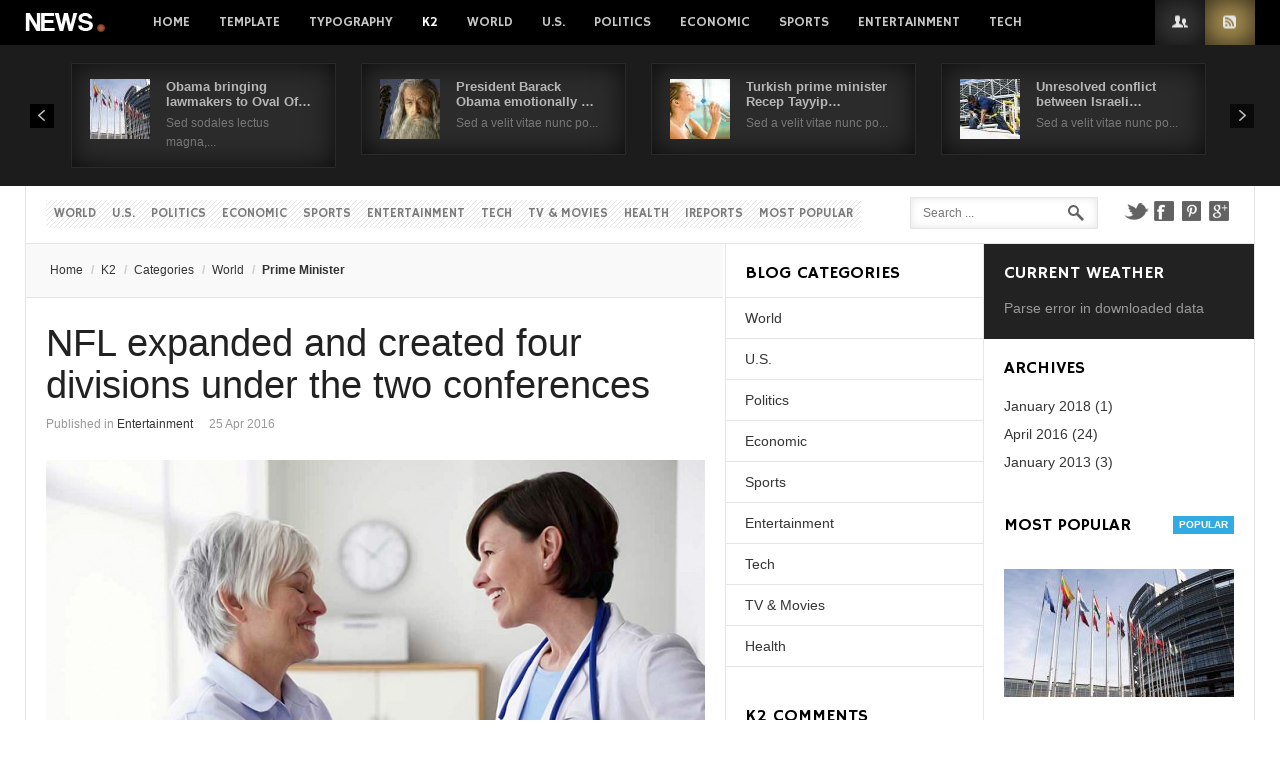

--- FILE ---
content_type: text/html; charset=utf-8
request_url: https://news.demo.gavick.com/index.php/k2/categories/world/itemlist/tag/Prime%20Minister?start=3
body_size: 62403
content:
<!DOCTYPE html>
<html prefix="og: http://ogp.me/ns#" class="" lang="en-gb" >
<head>
		          <meta name="viewport" content="width=device-width, initial-scale=1, maximum-scale=2.0">
        <base href="https://news.demo.gavick.com/index.php/k2/categories/world/itemlist/tag/Prime%20Minister" />
	<meta http-equiv="content-type" content="text/html; charset=utf-8" />
	<meta property="og:url" content="https://news.demo.gavick.com/index.php/k2/categories/world/itemlist/tag/Prime%20Minister?start=3" />
	<meta property="og:type" content="website" />
	<meta property="og:title" content="Prime Minister" />
	<meta property="og:description" content="Welcome to JoomlArt Demo Site" />
	<meta name="twitter:card" content="summary" />
	<meta name="twitter:title" content="Prime Minister" />
	<meta name="twitter:description" content="Welcome to JoomlArt Demo Site" />
	<meta name="description" content="Welcome to JoomlArt Demo Site" />
	<meta name="generator" content="Joomla! - Open Source Content Management" />
	<title>Prime Minister</title>
	<link href="/index.php/k2/categories/world/itemlist/tag/Prime%20Minister?start=3" rel="canonical" />
	<link href="/index.php/k2/categories/world/itemlist/tag/Prime%20Minister?format=feed" rel="alternate" type="application/rss+xml" title="Prime Minister | Feed" />
	<link href="/index.php/k2/categories/world/itemlist/tag/Prime%20Minister?format=feed&type=rss" rel="alternate" type="application/rss+xml" title="Prime Minister | RSS 2.0" />
	<link href="/index.php/k2/categories/world/itemlist/tag/Prime%20Minister?format=feed&type=atom" rel="alternate" type="application/atom+xml" title="Prime Minister | Atom 1.0" />
	<link href="https://news.demo.gavick.com/templates/gk_news/images/favicon.ico" rel="shortcut icon" type="image/vnd.microsoft.icon" />
	<link href="https://news.demo.gavick.com/index.php/component/search/?Itemid=164&amp;task=tag&amp;tag=Prime%20Minister&amp;format=opensearch" rel="search" title="Search JoomlArt Demo Site" type="application/opensearchdescription+xml" />
	<link href="https://cdn.jsdelivr.net/npm/simple-line-icons@2.4.1/css/simple-line-icons.css" rel="stylesheet" type="text/css" />
	<link href="/templates/gk_news/css/k2.css?v=2.10.3" rel="stylesheet" type="text/css" />
	<link href="https://news.demo.gavick.com/templates/gk_news/css/bs-modal.min.css" rel="stylesheet" type="text/css" />
	<link href="https://news.demo.gavick.com/templates/gk_news/css/popovers.css" rel="stylesheet" type="text/css" />
	<link href="https://news.demo.gavick.com/templates/gk_news/css/k2.css" rel="stylesheet" type="text/css" />
	<link href="https://news.demo.gavick.com/templates/gk_news/css/normalize.css" rel="stylesheet" type="text/css" />
	<link href="https://news.demo.gavick.com/templates/gk_news/css/layout.css" rel="stylesheet" type="text/css" />
	<link href="https://news.demo.gavick.com/templates/gk_news/css/joomla.css" rel="stylesheet" type="text/css" />
	<link href="https://news.demo.gavick.com/templates/gk_news/css/system/system.css" rel="stylesheet" type="text/css" />
	<link href="https://news.demo.gavick.com/templates/gk_news/css/template.css" rel="stylesheet" type="text/css" />
	<link href="https://news.demo.gavick.com/templates/gk_news/css/menu/menu.css" rel="stylesheet" type="text/css" />
	<link href="https://news.demo.gavick.com/templates/gk_news/css/gk.stuff.css" rel="stylesheet" type="text/css" />
	<link href="https://news.demo.gavick.com/templates/gk_news/css/style1.css" rel="stylesheet" type="text/css" />
	<link href="https://news.demo.gavick.com/templates/gk_news/css/typography/typography.style1.css" rel="stylesheet" type="text/css" />
	<link href="https://news.demo.gavick.com/templates/gk_news/css/typography/typography.iconset.style1.css" rel="stylesheet" type="text/css" />
	<link href="//fonts.googleapis.com/css?family=Hammersmith+One" rel="stylesheet" type="text/css" />
	<style type="text/css">
.gkcol { width: 220px; }body,
h1, h2, h3, h4, h5, h6,
.box .header small,
dl#tabs dt.tabs span h3, 
dl.tabs dt.tabs span h3,
.gkMenu > ul > li li,
.bigtitle h3.header,
.box.badge-new .header::after,
.box.badge-popular .header::after,
.box.badge-top .header::after { font-family: Arial, Helvetica, sans-serif; }
#gkLogo.text,
.gkMenu > ul > li,
#gkTopMenu,
#gkUserArea,
.box .header,
.itemAuthorContent h3,
.gkTabsNav,
th,
.nsphover .nspInfo2 { font-family: 'Hammersmith One', Arial, sans-serif; }
.blank { font-family: Verdana, Geneva, sans-serif; }
.blank { font-family: Arial, Helvetica, sans-serif; }
@media screen and (max-width: 772.5px) {
	    	#k2Container .itemsContainer { width: 100%!important; }
	    	.cols-2 .column-1,
	    	.cols-2 .column-2,
	    	.cols-3 .column-1,
	    	.cols-3 .column-2,
	    	.cols-3 .column-3,
	    	.demo-typo-col2,
	    	.demo-typo-col3,
	    	.demo-typo-col4 {width: 100%; }
	    	}#gkSidebar { width: 22%; }
#gkPageContent { background-position: 78% 0!important; }#gkInset { width: 27%; }
#gkContent { background-position: 73% 0!important; }#gkMainbody > div { width: 100%; }
#gkContent { width: 78%; }
#gkContentWrap { width: 73%; }
.gkPage { max-width: 1230px; }
#menu113 > div,
#menu113 > div > .childcontent-inner { width: 220px; }
#menu114 > div,
#menu114 > div > .childcontent-inner { width: 220px; }
#menu123 > div,
#menu123 > div > .childcontent-inner { width: 220px; }
#menu124 > div,
#menu124 > div > .childcontent-inner { width: 220px; }
#menu135 > div,
#menu135 > div > .childcontent-inner { width: 220px; }
#menu140 > div,
#menu140 > div > .childcontent-inner { width: 220px; }
#menu145 > div,
#menu145 > div > .childcontent-inner { width: 220px; }
#menu152 > div,
#menu152 > div > .childcontent-inner { width: 220px; }
#menu344 > div,
#menu344 > div > .childcontent-inner { width: 220px; }
#menu120 > div,
#menu120 > div > .childcontent-inner { width: 220px; }
#menu134 > div,
#menu134 > div > .childcontent-inner { width: 220px; }

	</style>
	<script type="application/json" class="joomla-script-options new">{"csrf.token":"0f269fd0c4449ec7a77b470060f6ad82","system.paths":{"root":"","base":""},"system.keepalive":{"interval":840000,"uri":"\/index.php\/component\/ajax\/?format=json"}}</script>
	<script src="/media/jui/js/jquery.min.js?f7f1aa578c17228aadd1939ee1a592ad" type="text/javascript"></script>
	<script src="/media/jui/js/jquery-noconflict.js?f7f1aa578c17228aadd1939ee1a592ad" type="text/javascript"></script>
	<script src="/media/jui/js/jquery-migrate.min.js?f7f1aa578c17228aadd1939ee1a592ad" type="text/javascript"></script>
	<script src="/media/k2/assets/js/k2.frontend.js?v=2.10.3&b=20200429&sitepath=/" type="text/javascript"></script>
	<script src="/media/jui/js/bootstrap.min.js?f7f1aa578c17228aadd1939ee1a592ad" type="text/javascript"></script>
	<script src="/media/system/js/mootools-core.js?f7f1aa578c17228aadd1939ee1a592ad" type="text/javascript"></script>
	<script src="/media/system/js/core.js?f7f1aa578c17228aadd1939ee1a592ad" type="text/javascript"></script>
	<script src="/media/system/js/mootools-more.js?f7f1aa578c17228aadd1939ee1a592ad" type="text/javascript"></script>
	<script src="https://news.demo.gavick.com/templates/gk_news/js/gk.scripts.js" type="text/javascript"></script>
	<script src="https://news.demo.gavick.com/templates/gk_news/js/gk.menu.js" type="text/javascript"></script>
	<script src="https://news.demo.gavick.com/templates/gk_news/js/fitvids.jquery.js" type="text/javascript"></script>
	<!--[if lt IE 9]><script src="/media/system/js/polyfill.event.js?f7f1aa578c17228aadd1939ee1a592ad" type="text/javascript"></script><![endif]-->
	<script src="/media/system/js/keepalive.js?f7f1aa578c17228aadd1939ee1a592ad" type="text/javascript"></script>
	<script src="https://news.demo.gavick.com/modules/mod_news_pro_gk4/interface/scripts/engine.js" type="text/javascript"></script>
	<script src="https://news.demo.gavick.com/modules/mod_news_pro_gk4/interface/scripts/engine.portal.mode.7.js" type="text/javascript"></script>
	<script type="text/javascript">

 $GKMenu = { height:true, width:true, duration: 250 };
$GK_TMPL_URL = "https://news.demo.gavick.com/templates/gk_news";

$GK_URL = "https://news.demo.gavick.com/";

	</script>
	<link rel="apple-touch-icon" href="https://news.demo.gavick.com/templates/gk_news/images/touch-device.png">
	<link rel="apple-touch-icon-precomposed" href="https://news.demo.gavick.com/templates/gk_news/images/touch-device.png">

    <link rel="stylesheet" href="https://news.demo.gavick.com/templates/gk_news/css/small.desktop.css" media="(max-width: 1230px)" />
<link rel="stylesheet" href="https://news.demo.gavick.com/templates/gk_news/css/tablet.css" media="(max-width: 1030px)" />
<link rel="stylesheet" href="https://news.demo.gavick.com/templates/gk_news/css/small.tablet.css" media="(max-width: 820px)" />
<link rel="stylesheet" href="https://news.demo.gavick.com/templates/gk_news/css/mobile.css" media="(max-width: 580px)" />

<!--[if IE 9]>
<link rel="stylesheet" href="https://news.demo.gavick.com/templates/gk_news/css/ie/ie9.css" type="text/css" />
<![endif]-->

<!--[if IE 8]>
<link rel="stylesheet" href="https://news.demo.gavick.com/templates/gk_news/css/ie/ie8.css" type="text/css" />
<![endif]-->

<!--[if lte IE 7]>
<link rel="stylesheet" href="https://news.demo.gavick.com/templates/gk_news/css/ie/ie7.css" type="text/css" />
<![endif]-->

<!--[if (gte IE 6)&(lte IE 8)]>
<script type="text/javascript" src="https://news.demo.gavick.com/templates/gk_news/js/respond.js"></script>
<script type="text/javascript" src="https://news.demo.gavick.com/templates/gk_news/js/selectivizr.js"></script>
<script type="text/javascript" src="http://html5shim.googlecode.com/svn/trunk/html5.js"></script>
<![endif]-->

	 </head>
<body data-tablet-width="1030" data-mobile-width="580" data-smoothscroll="1" id="top">
		
    <section id="gkPageTop" >
    	<div class="gkPage">
		    
          <a href="https://news.demo.gavick.com/" id="gkLogo" class="cssLogo">News</a>
     
		    		    <div id="gkMobileMenu">
		    	Menu		    	<select id="mobileMenu" onChange="window.location.href=this.value;" class="chzn-done">
		    	<option  value="https://news.demo.gavick.com/">Home</option><option  value="/index.php/template">Template</option><option  value="/index.php/template/template-articles">&mdash; Template articles</option><option  value="?option=non-existing-component">&mdash;&mdash; Error page</option><option  value="/index.php/template/template-articles/2012-11-06-14-28-13">&mdash;&mdash; Offline page</option><option  value="/index.php/template/template-articles/module-positions">&mdash;&mdash; Module positions</option><option  value="/index.php/template/template-articles/module-variations">&mdash;&mdash; Module variations</option><option  value="/index.php/template/template-articles/page-breaks">&mdash;&mdash; Page breaks</option><option  value="/index.php/template/articles">&mdash; Articles</option><option  value="/index.php/template/articles/archived-articles">&mdash;&mdash; Archived articles</option><option  value="/index.php/template/articles/archived-articles/by-title">&mdash;&mdash;&mdash; by Title</option><option  value="/index.php/template/articles/archived-articles/by-author">&mdash;&mdash;&mdash; by Author</option><option  value="/index.php/template/articles/archived-articles/by-hits">&mdash;&mdash;&mdash; by Hits</option><option  value="/index.php/template/articles/single-article">&mdash;&mdash; Single Article</option><option  value="/index.php/template/articles/list-all-categories">&mdash;&mdash; List All Categories</option><option  value="/index.php/template/articles/category-blog">&mdash;&mdash; Category blog</option><option  value="/index.php/template/articles/category-list">&mdash;&mdash; Category List</option><option  value="/index.php/template/articles/featured-articles">&mdash;&mdash; Featured Articles</option><option  value="/index.php/template/contacts">&mdash; Contacts</option><option  value="/index.php/template/contacts/list-all-contact-categories">&mdash;&mdash; List All Contact Categories</option><option  value="/index.php/template/contacts/list-contacts-in-a-category">&mdash;&mdash; List Contacts in a Category</option><option  value="/index.php/template/contacts/featured-contacts">&mdash;&mdash; Featured Contacts</option><option  value="/index.php/template/contacts/single-contact">&mdash;&mdash; Single Contact</option><option  value="/index.php/template/newsfeeds">&mdash; Newsfeeds</option><option  value="/index.php/template/newsfeeds/list-all-news-feed-categories">&mdash;&mdash; List All News Feed Categories</option><option  value="/index.php/template/newsfeeds/list-news-feeds-in-a-category">&mdash;&mdash; List News Feeds in a Category</option><option  value="/index.php/template/newsfeeds/single-news-feed">&mdash;&mdash; Single News Feed</option><option  value="https://www.gavick.com/documentation/joomla/gavern-framework/responsive-layout">&mdash; Layouts</option><option  value="/index.php/template/search">&mdash; Search</option><option  value="/index.php/template/search/smart-search">&mdash;&mdash; Smart search</option><option  value="/index.php/template/search/com-search">&mdash;&mdash; Search</option><option  value="/index.php/template/users">&mdash; Users</option><option  value="/index.php/template/users/login-form">&mdash;&mdash; Login form</option><option  value="/index.php/template/users/user-profile">&mdash;&mdash; User profile</option><option  value="/index.php/template/users/edit-user-profile">&mdash;&mdash; Edit User Profile</option><option  value="/index.php/template/users/registration-form">&mdash;&mdash; Registration form</option><option  value="/index.php/template/users/username-reminder-request">&mdash;&mdash; Username Reminder Request</option><option  value="/index.php/template/users/password-reset">&mdash;&mdash; Password Reset</option><option  value="#">&mdash; Tags</option><option  value="/index.php/template/2013-05-01-14-38-39/tagged-items">&mdash;&mdash; Tagged Items</option><option  value="/index.php/template/2013-05-01-14-38-39/compact-list-of-tagged-items">&mdash;&mdash; Compact list of tagged items</option><option  value="/index.php/template/2013-05-01-14-38-39/list-of-all-tags">&mdash;&mdash; List of all tags</option><option  value="/index.php/typography">Typography</option><option  value="/index.php/k2">K2</option><option  value="/index.php/k2/item">&mdash; Item</option><option  value="/index.php/k2/categories">&mdash; Categories</option><option selected="selected"  value="/index.php/k2/categories/world">&mdash;&mdash; World</option><option  value="/index.php/k2/categories/u-s">&mdash;&mdash; U.S.</option><option  value="/index.php/k2/categories/politics">&mdash;&mdash; Politics</option><option  value="/index.php/k2/categories/economic">&mdash;&mdash; Economic</option><option  value="/index.php/k2/categories/sports">&mdash;&mdash; Sports</option><option  value="/index.php/k2/categories/entertainment">&mdash;&mdash; Entertainment</option><option  value="/index.php/k2/categories/tech">&mdash;&mdash; Tech</option><option  value="/index.php/k2/categories/tv-movies">&mdash;&mdash; TV &amp; Movies</option><option  value="/index.php/k2/categories/health">&mdash;&mdash; Health</option><option  value="/index.php/k2/tag">&mdash; Tag</option><option  value="/index.php/k2/user-page">&mdash; User page</option><option  value="/index.php/k2/latest-items-one-column">&mdash; Latest items (one column)</option><option  value="/index.php/k2/latest-items-two-columns">&mdash; Latest items (two columns)</option><option  value="/index.php/k2/latest-items-three-columns">&mdash; Latest items (three columns)</option><option  value="/index.php/world2">World</option><option  value="/index.php/us2">U.S.</option><option  value="/index.php/politics2">Politics</option><option  value="/index.php/economic2">Economic</option><option  value="/index.php/sports2">Sports</option><option  value="/index.php/entertainment2">Entertainment</option><option  value="/index.php/tech2">Tech</option>		    	</select>
		    </div>
		    
		    		    <div id="gkUserArea">
		    			    	<a href="/index.php/template/users" id="gkLogin">Login</a>
		    	
		    			    	<a href="#" id="gkRSS">RSS</a>
		    			    </div>
		    
		    		    <div id="gkMainMenu">
		    	<nav id="gkExtraMenu" class="gkMenu">
<ul class="gkmenu level0"><li  class="first"><a href="https://news.demo.gavick.com/"  class=" first" id="menu101"  >Home</a></li><li  class="haschild"><a href="/index.php/template"  class=" haschild" id="menu113"  >Template</a><div class="childcontent">
<div class="childcontent-inner">
<div class="gkcol gkcol1  first"><ul class="gkmenu level1"><li  class="first haschild"><a href="/index.php/template/template-articles"  class=" first haschild" id="menu114"  >Template articles</a><div class="childcontent">
<div class="childcontent-inner">
<div class="gkcol gkcol1  first"><ul class="gkmenu level2"><li  class="first"><a href="/?option=non-existing-component"  class=" first" id="menu115"  >Error page</a></li><li ><a href="/index.php/template/template-articles/2012-11-06-14-28-13"  id="menu116"  >Offline page</a></li><li ><a href="/index.php/template/template-articles/module-positions"  id="menu117"  >Module positions</a></li><li ><a href="/index.php/template/template-articles/module-variations"  id="menu119"  >Module variations</a></li><li  class="last"><a href="/index.php/template/template-articles/page-breaks"  class=" last" id="menu122"  >Page breaks</a></li></ul></div>
</div>
</div></li><li  class="haschild"><a href="/index.php/template/articles"  class=" haschild" id="menu123"  >Articles</a><div class="childcontent">
<div class="childcontent-inner">
<div class="gkcol gkcol1  first"><ul class="gkmenu level2"><li  class="first haschild"><a href="/index.php/template/articles/archived-articles"  class=" first haschild" id="menu124"  >Archived articles</a><div class="childcontent">
<div class="childcontent-inner">
<div class="gkcol gkcol1  first"><ul class="gkmenu level3"><li  class="first"><a href="/index.php/template/articles/archived-articles/by-title"  class=" first" id="menu125"  >by Title<small>Archived articles sorted by title</small></a></li><li ><a href="/index.php/template/articles/archived-articles/by-author"  id="menu126"  >by Author<small>Archived articles sorted by author</small></a></li><li  class="last"><a href="/index.php/template/articles/archived-articles/by-hits"  class=" last" id="menu127"  >by Hits<small>Archived articles sorted by hits</small></a></li></ul></div>
</div>
</div></li><li ><a href="/index.php/template/articles/single-article"  id="menu128"  >Single Article<small>Example of the single article</small></a></li><li ><a href="/index.php/template/articles/list-all-categories"  id="menu129"  >List All Categories<small>List of the all categories.</small></a></li><li ><a href="/index.php/template/articles/category-blog"  id="menu130"  >Category blog<small>Category with the blog layout.</small></a></li><li ><a href="/index.php/template/articles/category-list"  id="menu131"  >Category List<small>List of the items in the specific category.</small></a></li><li  class="last"><a href="/index.php/template/articles/featured-articles"  class=" last" id="menu132"  >Featured Articles<small>List of the featured articles</small></a></li></ul></div>
</div>
</div></li><li  class="haschild"><a href="/index.php/template/contacts"  class=" haschild" id="menu135"  >Contacts</a><div class="childcontent">
<div class="childcontent-inner">
<div class="gkcol gkcol1  first"><ul class="gkmenu level2"><li  class="first"><a href="/index.php/template/contacts/list-all-contact-categories"  class=" first" id="menu136"  >List All Contact Categories</a></li><li ><a href="/index.php/template/contacts/list-contacts-in-a-category"  id="menu137"  >List Contacts in a Category</a></li><li ><a href="/index.php/template/contacts/featured-contacts"  id="menu138"  >Featured Contacts</a></li><li  class="last"><a href="/index.php/template/contacts/single-contact"  class=" last" id="menu139"  >Single Contact</a></li></ul></div>
</div>
</div></li><li  class="haschild"><a href="/index.php/template/newsfeeds"  class=" haschild" id="menu140"  >Newsfeeds</a><div class="childcontent">
<div class="childcontent-inner">
<div class="gkcol gkcol1  first"><ul class="gkmenu level2"><li  class="first"><a href="/index.php/template/newsfeeds/list-all-news-feed-categories"  class=" first" id="menu141"  >List All News Feed Categories</a></li><li ><a href="/index.php/template/newsfeeds/list-news-feeds-in-a-category"  id="menu142"  >List News Feeds in a Category</a></li><li  class="last"><a href="/index.php/template/newsfeeds/single-news-feed"  class=" last" id="menu143"  >Single News Feed</a></li></ul></div>
</div>
</div></li><li ><a href="https://www.gavick.com/documentation/joomla/gavern-framework/responsive-layout"  id="menu118"  >Layouts</a></li><li  class="haschild"><a href="/index.php/template/search"  class=" haschild" id="menu145"  >Search</a><div class="childcontent">
<div class="childcontent-inner">
<div class="gkcol gkcol1  first"><ul class="gkmenu level2"><li  class="first"><a href="/index.php/template/search/smart-search"  class=" first" id="menu147"  >Smart search<small>com_finder component</small></a></li><li  class="last"><a href="/index.php/template/search/com-search"  class=" last" id="menu146"  >Search<small>com_search component</small></a></li></ul></div>
</div>
</div></li><li  class="haschild"><a href="/index.php/template/users"  class=" haschild" id="menu152"  >Users</a><div class="childcontent">
<div class="childcontent-inner">
<div class="gkcol gkcol1  first"><ul class="gkmenu level2"><li  class="first"><a href="/index.php/template/users/login-form"  class=" first" id="menu153"  >Login form</a></li><li ><a href="/index.php/template/users/user-profile"  id="menu154"  >User profile</a></li><li ><a href="/index.php/template/users/edit-user-profile"  id="menu155"  >Edit User Profile</a></li><li ><a href="/index.php/template/users/registration-form"  id="menu156"  >Registration form</a></li><li ><a href="/index.php/template/users/username-reminder-request"  id="menu157"  >Username Reminder Request</a></li><li  class="last"><a href="/index.php/template/users/password-reset"  class=" last" id="menu158"  >Password Reset</a></li></ul></div>
</div>
</div></li><li  class="last haschild"><a href="#"  class=" last haschild" id="menu344"  >Tags</a><div class="childcontent">
<div class="childcontent-inner">
<div class="gkcol gkcol1  first"><ul class="gkmenu level2"><li  class="first"><a href="/index.php/template/2013-05-01-14-38-39/tagged-items"  class=" first" id="menu345"  >Tagged Items</a></li><li ><a href="/index.php/template/2013-05-01-14-38-39/compact-list-of-tagged-items"  id="menu346"  >Compact list of tagged items</a></li><li  class="last"><a href="/index.php/template/2013-05-01-14-38-39/list-of-all-tags"  class=" last" id="menu347"  >List of all tags</a></li></ul></div>
</div>
</div></li></ul></div>
</div>
</div></li><li ><a href="/index.php/typography"  id="menu121"  >Typography</a></li><li  class="haschild active"><a href="/index.php/k2"  class=" haschild active" id="menu120"  >K2</a><div class="childcontent">
<div class="childcontent-inner">
<div class="gkcol gkcol1  first"><ul class="gkmenu level1"><li  class="first"><a href="/index.php/k2/item"  class=" first" id="menu133"  >Item</a></li><li  class="haschild active"><a href="/index.php/k2/categories"  class=" haschild active" id="menu134"  >Categories</a><div class="childcontent">
<div class="childcontent-inner">
<div class="gkcol gkcol1  first"><ul class="gkmenu level2"><li  class="first active"><a href="/index.php/k2/categories/world"  class=" first active" id="menu164"  >World</a></li><li ><a href="/index.php/k2/categories/u-s"  id="menu165"  >U.S.</a></li><li ><a href="/index.php/k2/categories/politics"  id="menu166"  >Politics</a></li><li ><a href="/index.php/k2/categories/economic"  id="menu167"  >Economic</a></li><li ><a href="/index.php/k2/categories/sports"  id="menu168"  >Sports</a></li><li ><a href="/index.php/k2/categories/entertainment"  id="menu251"  >Entertainment</a></li><li ><a href="/index.php/k2/categories/tech"  id="menu252"  >Tech</a></li><li ><a href="/index.php/k2/categories/tv-movies"  id="menu253"  >TV &amp; Movies</a></li><li  class="last"><a href="/index.php/k2/categories/health"  class=" last" id="menu254"  >Health</a></li></ul></div>
</div>
</div></li><li ><a href="/index.php/k2/tag"  id="menu159"  >Tag</a></li><li ><a href="/index.php/k2/user-page"  id="menu160"  >User page</a></li><li ><a href="/index.php/k2/latest-items-one-column"  id="menu161"  >Latest items (one column)</a></li><li ><a href="/index.php/k2/latest-items-two-columns"  id="menu162"  >Latest items (two columns)</a></li><li  class="last"><a href="/index.php/k2/latest-items-three-columns"  class=" last" id="menu255"  >Latest items (three columns)</a></li></ul></div>
</div>
</div></li><li ><a href="/index.php/world2"  id="menu256"  >World</a></li><li ><a href="/index.php/us2"  id="menu257"  >U.S.</a></li><li ><a href="/index.php/politics2"  id="menu258"  >Politics</a></li><li ><a href="/index.php/economic2"  id="menu259"  >Economic</a></li><li ><a href="/index.php/sports2"  id="menu260"  >Sports</a></li><li ><a href="/index.php/entertainment2"  id="menu261"  >Entertainment</a></li><li  class="last"><a href="/index.php/tech2"  class=" last" id="menu262"  >Tech</a></li></ul>
</nav>	    	</div>
	    	    	</div>
    </section>

        <section id="gkBannerTop">
    	<div class="gkPage">
    		
<div class="nspMainPortalMode7 nspFs100" id="nsp-nsp_175" data-direction="ltr">
		<div class="nspImages">
		<div class="nspArts">
			<div class="nspArtsScroll">
								<div class="nspArt" style="padding: 15px 18px ;width:227px;">
					<a href="/index.php/k2" class="nspImageWrapper tleft fleft" style="margin:0 16px 0 0;"><img class="nspImage tleft fleft" src="https://news.demo.gavick.com/modules/mod_news_pro_gk4/cache/k2.items.cache.aaa082d2257ab65aecf61c2340e9c5b9_Lnsp_175.jpg" alt="Obama bringing lawmakers to Oval Office last-minute 'cliff' talks"  style="width:60px;height:60px;"  /></a>					<h4 class="nspHeader tleft fnull"><a href="/index.php/k2" title="Obama bringing lawmakers to Oval Office last-minute 'cliff' talks">Obama bringing lawmakers to Oval Of&hellip;</a></h4>					<p class="nspText tleft fnull">Sed sodales lectus magna,...</p>				</div>
								<div class="nspArt" style="padding: 15px 18px ;width:227px;">
					<a href="/index.php/k2/categories/health/item/76-president-barack-obama-emotionally-addressed-the-nation" class="nspImageWrapper tleft fleft" style="margin:0 16px 0 0;"><img class="nspImage tleft fleft" src="https://news.demo.gavick.com/modules/mod_news_pro_gk4/cache/k2.items.cache.924e149af069b8ea323a809fbb1171d4_Lnsp_175.jpg" alt="President Barack Obama emotionally addressed the nation"  style="width:60px;height:60px;"  /></a>					<h4 class="nspHeader tleft fnull"><a href="/index.php/k2/categories/health/item/76-president-barack-obama-emotionally-addressed-the-nation" title="President Barack Obama emotionally addressed the nation">President Barack Obama emotionally &hellip;</a></h4>					<p class="nspText tleft fnull">Sed a velit vitae nunc po...</p>				</div>
								<div class="nspArt" style="padding: 15px 18px ;width:227px;">
					<a href="/index.php/k2/categories/health/item/77-turkish-prime-minister-recep-tayyip-erdogan-said-intercepted-plane" class="nspImageWrapper tleft fleft" style="margin:0 16px 0 0;"><img class="nspImage tleft fleft" src="https://news.demo.gavick.com/modules/mod_news_pro_gk4/cache/k2.items.cache.d48ed900e79fa9547169c26138b4cd8d_Lnsp_175.jpg" alt="Turkish prime minister Recep Tayyip Erdogan said intercepted plane"  style="width:60px;height:60px;"  /></a>					<h4 class="nspHeader tleft fnull"><a href="/index.php/k2/categories/health/item/77-turkish-prime-minister-recep-tayyip-erdogan-said-intercepted-plane" title="Turkish prime minister Recep Tayyip Erdogan said intercepted plane">Turkish prime minister Recep Tayyip&hellip;</a></h4>					<p class="nspText tleft fnull">Sed a velit vitae nunc po...</p>				</div>
								<div class="nspArt" style="padding: 15px 18px ;width:227px;">
					<a href="/index.php/k2/categories/health/item/78-unresolved-conflict-between-israelis-and-palestinians-at-the-centre" class="nspImageWrapper tleft fleft" style="margin:0 16px 0 0;"><img class="nspImage tleft fleft" src="https://news.demo.gavick.com/modules/mod_news_pro_gk4/cache/k2.items.cache.13f34e2b533e12c6166f88368dcd8c07_Lnsp_175.jpg" alt="Unresolved conflict between Israelis and Palestinians at the centre"  style="width:60px;height:60px;"  /></a>					<h4 class="nspHeader tleft fnull"><a href="/index.php/k2/categories/health/item/78-unresolved-conflict-between-israelis-and-palestinians-at-the-centre" title="Unresolved conflict between Israelis and Palestinians at the centre">Unresolved conflict between Israeli&hellip;</a></h4>					<p class="nspText tleft fnull">Sed a velit vitae nunc po...</p>				</div>
								<div class="nspArt" style="padding: 15px 18px ;width:227px;">
					<a href="/index.php/k2/categories/tv-movies/item/73-after-losing-to-obama-what-should-mitt-romney-do-next" class="nspImageWrapper tleft fleft" style="margin:0 16px 0 0;"><img class="nspImage tleft fleft" src="https://news.demo.gavick.com/modules/mod_news_pro_gk4/cache/k2.items.cache.245effadf41c6129f4fe7accc564ef86_Lnsp_175.jpg" alt="After losing to Obama, what should Mitt Romney do next?"  style="width:60px;height:60px;"  /></a>					<h4 class="nspHeader tleft fnull"><a href="/index.php/k2/categories/tv-movies/item/73-after-losing-to-obama-what-should-mitt-romney-do-next" title="After losing to Obama, what should Mitt Romney do next?">After losing to Obama, what should &hellip;</a></h4>					<p class="nspText tleft fnull">Sed a velit vitae nunc po...</p>				</div>
								<div class="nspArt" style="padding: 15px 18px ;width:227px;">
					<a href="/index.php/k2/categories/tv-movies/item/74-politicians-have-to-be-committed-to-people-in-equal-measures" class="nspImageWrapper tleft fleft" style="margin:0 16px 0 0;"><img class="nspImage tleft fleft" src="https://news.demo.gavick.com/modules/mod_news_pro_gk4/cache/k2.items.cache.5483e331a9bace540b3a2478fc014e25_Lnsp_175.jpg" alt="Politicians have to be committed to people in equal measures"  style="width:60px;height:60px;"  /></a>					<h4 class="nspHeader tleft fnull"><a href="/index.php/k2/categories/tv-movies/item/74-politicians-have-to-be-committed-to-people-in-equal-measures" title="Politicians have to be committed to people in equal measures">Politicians have to be committed to&hellip;</a></h4>					<p class="nspText tleft fnull">Sed a velit vitae nunc po...</p>				</div>
								<div class="nspArt" style="padding: 15px 18px ;width:227px;">
					<a href="/index.php/k2/categories/tv-movies/item/75-air-force-base-airmen-supporting-the-operation-noble-eagle-alert-mission" class="nspImageWrapper tleft fleft" style="margin:0 16px 0 0;"><img class="nspImage tleft fleft" src="https://news.demo.gavick.com/modules/mod_news_pro_gk4/cache/k2.items.cache.68b62085e41e8f225811766f8d5eb2bb_Lnsp_175.jpg" alt="Air Force Base Airmen supporting the Operation Noble Eagle alert mission"  style="width:60px;height:60px;"  /></a>					<h4 class="nspHeader tleft fnull"><a href="/index.php/k2/categories/tv-movies/item/75-air-force-base-airmen-supporting-the-operation-noble-eagle-alert-mission" title="Air Force Base Airmen supporting the Operation Noble Eagle alert mission">Air Force Base Airmen supporting th&hellip;</a></h4>					<p class="nspText tleft fnull">Sed a velit vitae nunc po...</p>				</div>
								<div class="nspArt" style="padding: 15px 18px ;width:227px;">
					<a href="/index.php/k2/categories/tech/item/70-benfica-striker-ola-john-has-his-mind-on-the-clash-with-the-catalans" class="nspImageWrapper tleft fleft" style="margin:0 16px 0 0;"><img class="nspImage tleft fleft" src="https://news.demo.gavick.com/modules/mod_news_pro_gk4/cache/k2.items.cache.3749aaa8ee129d7e919bddcc7e09cd36_Lnsp_175.jpg" alt="Benfica Striker Ola John has his mind on the clash with the Catalans"  style="width:60px;height:60px;"  /></a>					<h4 class="nspHeader tleft fnull"><a href="/index.php/k2/categories/tech/item/70-benfica-striker-ola-john-has-his-mind-on-the-clash-with-the-catalans" title="Benfica Striker Ola John has his mind on the clash with the Catalans">Benfica Striker Ola John has his mi&hellip;</a></h4>					<p class="nspText tleft fnull">Sed a velit vitae nunc po...</p>				</div>
								<div class="nspArt" style="padding: 15px 18px ;width:227px;">
					<a href="/index.php/k2/categories/tech/item/71-portuguese-exports-rose-by-13-7-percent-in-august-from-a-year-ago" class="nspImageWrapper tleft fleft" style="margin:0 16px 0 0;"><img class="nspImage tleft fleft" src="https://news.demo.gavick.com/modules/mod_news_pro_gk4/cache/k2.items.cache.1698b847c2e4fe98c05adcdc9d420590_Lnsp_175.jpg" alt="Portuguese exports rose by 13.7 percent in August from a year ago"  style="width:60px;height:60px;"  /></a>					<h4 class="nspHeader tleft fnull"><a href="/index.php/k2/categories/tech/item/71-portuguese-exports-rose-by-13-7-percent-in-august-from-a-year-ago" title="Portuguese exports rose by 13.7 percent in August from a year ago">Portuguese exports rose by 13.7 per&hellip;</a></h4>					<p class="nspText tleft fnull">Sed a velit vitae nunc po...</p>				</div>
								<div class="nspArt" style="padding: 15px 18px ;width:227px;">
					<a href="/index.php/k2/categories/tech/item/72-germany-s-iron-lady-angela-merkel-s-cautious-response-to-the-euro-crisis" class="nspImageWrapper tleft fleft" style="margin:0 16px 0 0;"><img class="nspImage tleft fleft" src="https://news.demo.gavick.com/modules/mod_news_pro_gk4/cache/k2.items.cache.d6086de322f98f66cc694f32ea284557_Lnsp_175.jpg" alt="Germany's Iron Lady: Angela Merkel's cautious response to the euro crisis"  style="width:60px;height:60px;"  /></a>					<h4 class="nspHeader tleft fnull"><a href="/index.php/k2/categories/tech/item/72-germany-s-iron-lady-angela-merkel-s-cautious-response-to-the-euro-crisis" title="Germany's Iron Lady: Angela Merkel's cautious response to the euro crisis">Germany's Iron Lady: Angela Merkel'&hellip;</a></h4>					<p class="nspText tleft fnull">Sed a velit vitae nunc po...</p>				</div>
							</div>	
		</div>
	</div>
			
	<a class="nspPrev">Prev</a>
	<a class="nspNext">Next</a>
</div>


			<script type="text/javascript" src="https://news.demo.gavick.com/modules/mod_news_pro_gk4/interface/scripts/engine.portal.mode.7.js"></script>
	
<script type="text/javascript">
//<![CDATA[
try {$Gavick;}catch(e){$Gavick = {};};
$Gavick["nsp-nsp_175"] = {
	"animation_speed": 400};
//]]>
</script>
    	</div>
    </section>
    
		<section id="gkContentTop" class="gkPage">
				<div id="gkTopMenu">
			<ul class="nav menu mod-list">
<li class="item-278"><a href="/index.php/world" >World</a></li><li class="item-279"><a href="/index.php/u-s" >U.S.</a></li><li class="item-280"><a href="/index.php/politics" >Politics</a></li><li class="item-281"><a href="/index.php/economic" >Economic</a></li><li class="item-282"><a href="/index.php/sports" >Sports</a></li><li class="item-283"><a href="/index.php/entertainment" >Entertainment</a></li><li class="item-284"><a href="/index.php/tech" >Tech</a></li><li class="item-285"><a href="/index.php/tv-movies" >TV &amp; Movies</a></li><li class="item-286"><a href="/index.php/health" >Health</a></li><li class="item-287"><a href="#" >iReports</a></li><li class="item-288"><a href="#" >Most Popular</a></li></ul>

		</div>
		
				<div id="gkSocial">
			        <div class="custom "  >
        <a class="gkTwitter" href="#">Twitter</a><a class="gkFb" href="#">Facebook</a><a class="gkPinterest" href="#">Pinterest</a><a class="gkGplus" href="#">Google+</a>        </div>
    
		</div>
		
				<div id="gkSearch">
			<form action="/index.php/k2/categories/world" method="post">
	<div class="search">
		<input name="searchword" id="mod-search-searchword" maxlength="200"  class="inputbox" type="text" size="22" value="Search ..."  onblur="if (this.value=='') this.value='Search ...';" onfocus="if (this.value=='Search ...') this.value='';" />	<input type="hidden" name="task" value="search" />
	<input type="hidden" name="option" value="com_search" />
	<input type="hidden" name="Itemid" value="9999" />
	</div>
</form>

		</div>
				<!--[if IE 8]>
		<div class="ie8clear"></div>
		<![endif]-->
	</section>
	
	<div id="gkPageContent" class="gkPage">
    	<section id="gkContent">
			<div id="gkContentWrap">
				
				
								<section id="gkBreadcrumb">
										
<div class="breadcrumbs">
<ul><li><a href="/index.php" class="pathway">Home</a></li> <li class="pathway separator">/</li> <li><a href="/index.php/k2" class="pathway">K2</a></li> <li class="pathway separator">/</li> <li><a href="/index.php/k2/categories/itemlist/" class="pathway">Categories</a></li> <li class="pathway separator">/</li> <li><a href="/index.php/k2/categories/world" class="pathway">World</a></li> <li class="pathway separator">/</li> <li class="pathway">Prime Minister</li></ul></div>
					
					
					<!--[if IE 8]>
					<div class="ie8clear"></div>
					<![endif]-->
				</section>
				
				
				<section id="gkMainbody">
					
<div id="system-message-container">
</div>
					<div>
											
<section id="k2Container" class="genericView">
						<section class="itemList">
								<article class="itemView">
						<header>
																<h2>
																				<a href="/index.php/k2/categories/entertainment/item/69-nfl-expanded-and-created-four-divisions-under-the-two-conferences"> NFL expanded and created four divisions under the two conferences </a>
																		</h2>
																								<ul>
																				<li class="itemCategory"> <span>Published in</span> <a href="/index.php/k2/categories/entertainment">Entertainment</a> </li>
																				
																				<li class="itemDate">
											<time datetime="2016-04-25T13:32:33+00:00">
												25 Apr 2016											</time>
										</li>
																		</ul>
														</header>
												<div class="itemImageBlock"> <a class="itemImage" href="/index.php/k2/categories/entertainment/item/69-nfl-expanded-and-created-four-divisions-under-the-two-conferences" title="Image description"> <img src="/media/k2/items/cache/2cebfdae7a8ea5d691033c085990a9d4_Generic.jpg" alt="Image description" style="width:659px; height:auto;" /> </a> </div>
												<div class="itemBody">
																<div class="itemIntroText"> <p>Sed a velit vitae nunc porta iaculis. Aliquam tempus rutrum diam, non tincidunt odio pharetra vitae. Nulla facilisi. Duis sed laoreet dui. Duis a risus nec erat tincidunt feugiat. Cras dui velit, luctus vitae volutpat vitae, vestibulum vitae orci.</p>
 </div>
																																<a class="itemReadMore button" href="/index.php/k2/categories/entertainment/item/69-nfl-expanded-and-created-four-divisions-under-the-two-conferences"> Read more... </a>
														</div>
				</article>
								<article class="itemView">
						<header>
																<h2>
																				<a href="/index.php/k2/categories/sports/item/66-top-celebrities-call-for-an-end-to-gun-violence-in-u-s"> Top Celebrities call for an end to gun violence in U.S. </a>
																		</h2>
																								<ul>
																				<li class="itemCategory"> <span>Published in</span> <a href="/index.php/k2/categories/sports">Sports</a> </li>
																				
																				<li class="itemDate">
											<time datetime="2016-04-25T13:30:51+00:00">
												25 Apr 2016											</time>
										</li>
																		</ul>
														</header>
												<div class="itemImageBlock"> <a class="itemImage" href="/index.php/k2/categories/sports/item/66-top-celebrities-call-for-an-end-to-gun-violence-in-u-s" title="Image description"> <img src="/media/k2/items/cache/4d8c9898b5bb88437f053c8b957f47f3_Generic.jpg" alt="Image description" style="width:659px; height:auto;" /> </a> </div>
												<div class="itemBody">
																<div class="itemIntroText"> <p>Sed a velit vitae nunc porta iaculis. Aliquam tempus rutrum diam, non tincidunt odio pharetra vitae. Nulla facilisi. Duis sed laoreet dui. Duis a risus nec erat tincidunt feugiat. Cras dui velit, luctus vitae volutpat vitae, vestibulum vitae orci.</p>
 </div>
																																<a class="itemReadMore button" href="/index.php/k2/categories/sports/item/66-top-celebrities-call-for-an-end-to-gun-violence-in-u-s"> Read more... </a>
														</div>
				</article>
								<article class="itemView">
						<header>
																<h2>
																				<a href="/index.php/k2/categories/economic/item/63-soundelux-s-per-hallberg-reprises-oscar-winning-performance"> Soundelux’s Per Hallberg Reprises Oscar-Winning Performance </a>
																		</h2>
																								<ul>
																				<li class="itemCategory"> <span>Published in</span> <a href="/index.php/k2/categories/economic">Economic</a> </li>
																				
																				<li class="itemDate">
											<time datetime="2016-04-25T13:30:38+00:00">
												25 Apr 2016											</time>
										</li>
																		</ul>
														</header>
												<div class="itemImageBlock"> <a class="itemImage" href="/index.php/k2/categories/economic/item/63-soundelux-s-per-hallberg-reprises-oscar-winning-performance" title="Image description"> <img src="/media/k2/items/cache/9415f9bcd76598f9c08127db1641b596_Generic.jpg" alt="Image description" style="width:659px; height:auto;" /> </a> </div>
												<div class="itemBody">
																<div class="itemIntroText"> <p>Sed a velit vitae nunc porta iaculis. Aliquam tempus rutrum diam, non tincidunt odio pharetra vitae. Nulla facilisi. Duis sed laoreet dui. Duis a risus nec erat tincidunt feugiat. Cras dui velit, luctus vitae volutpat vitae, vestibulum vitae orci.</p>
 </div>
																																<a class="itemReadMore button" href="/index.php/k2/categories/economic/item/63-soundelux-s-per-hallberg-reprises-oscar-winning-performance"> Read more... </a>
														</div>
				</article>
						</section>
				<a class="k2FeedIcon" href="/index.php/k2/categories/world/itemlist/tag/Prime%20Minister?format=feed">Subscribe to this RSS feed</a>
						<nav class="pagination"><ul><li class="pagination-start"><a title="Start" href="/index.php/k2/categories/world/itemlist/tag/Prime%20Minister?start=0" class="pagenav">Start</a></li><li class="pagination-prev"><a title="Prev" href="/index.php/k2/categories/world/itemlist/tag/Prime%20Minister?start=0" class="pagenav">Prev</a></li><li><a title="1" href="/index.php/k2/categories/world/itemlist/tag/Prime%20Minister?start=0" class="pagenav">1</a></li><li><span class="pagenav">2</span></li><li><a title="3" href="/index.php/k2/categories/world/itemlist/tag/Prime%20Minister?start=6" class="pagenav">3</a></li><li class="pagination-next"><a title="Next" href="/index.php/k2/categories/world/itemlist/tag/Prime%20Minister?start=6" class="pagenav">Next</a></li><li class="pagination-end"><a title="End" href="/index.php/k2/categories/world/itemlist/tag/Prime%20Minister?start=6" class="pagenav">End</a></li><li class="counter">Page 2 of 3</li></ul></nav>				</section>

<!-- JoomlaWorks "K2" (v2.10.3) | Learn more about K2 at https://getk2.org -->


										</div>

									</section>

							</div>

						<aside id="gkInset">
				<div class="box menu nomargin"><h3 class="header">Blog Categories</h3><div class="content"><ul class="level0"><li><a href="/index.php/k2/categories/world"><span class="catTitle">World</span><span class="catCounter"></span></a></li><li><a href="/index.php/k2/categories/u-s"><span class="catTitle">U.S.</span><span class="catCounter"></span></a></li><li><a href="/index.php/k2/categories/politics"><span class="catTitle">Politics</span><span class="catCounter"></span></a></li><li><a href="/index.php/k2/categories/economic"><span class="catTitle">Economic</span><span class="catCounter"></span></a></li><li><a href="/index.php/k2/categories/sports"><span class="catTitle">Sports</span><span class="catCounter"></span></a></li><li><a href="/index.php/k2/categories/entertainment"><span class="catTitle">Entertainment</span><span class="catCounter"></span></a></li><li><a href="/index.php/k2/categories/tech"><span class="catTitle">Tech</span><span class="catCounter"></span></a></li><li><a href="/index.php/k2/categories/tv-movies"><span class="catTitle">TV & Movies</span><span class="catCounter"></span></a></li><li><a href="/index.php/k2/categories/health"><span class="catTitle">Health</span><span class="catCounter"></span></a></li></ul></div></div><div class="box "><h3 class="header">K2 Comments</h3><div class="content">
<div id="k2ModuleBox132" class="k2LatestCommentsBlock">
						</div>
</div></div><div class="box "><h3 class="header">Calendar</h3><div class="content">
<div id="k2ModuleBox176" class="k2CalendarBlock">
    <table class="calendar">
<tr>
<td class="calendarNavMonthPrev"><a class="calendarNavLink" href="/index.php?option=com_k2&amp;view=itemlist&amp;task=calendar&amp;month=12&amp;year=2025&amp;Itemid=259">&laquo;</a></td>
<td class="calendarCurrentMonth" colspan="5">January 2026</td>
<td class="calendarNavMonthNext"><a class="calendarNavLink" href="/index.php?option=com_k2&amp;view=itemlist&amp;task=calendar&amp;month=2&amp;year=2026&amp;Itemid=259">&raquo;</a></td>
</tr>
<tr>
<td class="calendarDayName" style="width:14%">Mon</td>
<td class="calendarDayName" style="width:14%">Tue</td>
<td class="calendarDayName" style="width:14%">Wed</td>
<td class="calendarDayName" style="width:14%">Thu</td>
<td class="calendarDayName" style="width:14%">Fri</td>
<td class="calendarDayName" style="width:14%">Sat</td>
<td class="calendarDayName" style="width:14%">Sun</td>
</tr>
<tr>
<td class="calendarDateEmpty">&nbsp;</td>
<td class="calendarDateEmpty">&nbsp;</td>
<td class="calendarDateEmpty">&nbsp;</td>
<td class="calendarDate">1</td>
<td class="calendarDate">2</td>
<td class="calendarDate">3</td>
<td class="calendarDate">4</td>
</tr>
<tr>
<td class="calendarDate">5</td>
<td class="calendarDate">6</td>
<td class="calendarDate">7</td>
<td class="calendarDate">8</td>
<td class="calendarDate">9</td>
<td class="calendarDate">10</td>
<td class="calendarDate">11</td>
</tr>
<tr>
<td class="calendarDate">12</td>
<td class="calendarDate">13</td>
<td class="calendarDate">14</td>
<td class="calendarDate">15</td>
<td class="calendarToday">16</td>
<td class="calendarDate">17</td>
<td class="calendarDate">18</td>
</tr>
<tr>
<td class="calendarDate">19</td>
<td class="calendarDate">20</td>
<td class="calendarDate">21</td>
<td class="calendarDate">22</td>
<td class="calendarDate">23</td>
<td class="calendarDate">24</td>
<td class="calendarDate">25</td>
</tr>
<tr>
<td class="calendarDate">26</td>
<td class="calendarDate">27</td>
<td class="calendarDate">28</td>
<td class="calendarDate">29</td>
<td class="calendarDate">30</td>
<td class="calendarDate">31</td>
<td class="calendarDateEmpty">&nbsp;</td>
</tr>
</table>
    <div class="clr"></div>
</div>
</div></div>
			</aside>
			    	</section>

    	    	<aside id="gkSidebar">
    		<div class="box  dark nomargin"><h3 class="header">Current Weather</h3><div class="content">Parse error in downloaded data</div></div><div class="box "><h3 class="header">Archives</h3><div class="content">
<div id="k2ModuleBox149" class="k2ArchivesBlock">
    <ul>
                <li>
            <a href="/index.php/economic2/itemlist/date/2018/1">
                January 2018                 (1)            </a>
        </li>
                <li>
            <a href="/index.php/economic2/itemlist/date/2016/4">
                April 2016                 (24)            </a>
        </li>
                <li>
            <a href="/index.php/economic2/itemlist/date/2013/1">
                January 2013                 (3)            </a>
        </li>
            </ul>
</div>
</div></div><div class="box  nsp badge-popular"><h3 class="header">Most Popular</h3><div class="content">	<div class="nspMain nspFs100" id="nsp-nsp_178" style="width:100%;" data-direction="ltr">
					<div class="nspArts bottom" style="width:100%;">
				
				<div class="nspArtScroll1">
					<div class="nspArtScroll2 nspPages1">
																	<div class="nspArtPage nspCol1">
																				<div class="nspArt nspCol1" style="padding:20px 0 0;">
								<a href="/index.php/k2" class="nspImageWrapper tleft fleft gkResponsive" style="margin:0 0 20px;"><img class="nspImage tleft fleft gkResponsive" src="https://news.demo.gavick.com/modules/mod_news_pro_gk4/cache/k2.items.cache.aaa082d2257ab65aecf61c2340e9c5b9_Lnsp_178.jpg" alt="Obama bringing lawmakers to Oval Office last-minute 'cliff' talks"   /></a><h4 class="nspHeader tleft fnone"><a href="/index.php/k2" title="Obama bringing lawmakers to Oval Office last-minute 'cliff' talks">Obama bringing lawmakers to Oval Office last-minute&hellip;</a></h4>							</div>
												</div>
																</div>
				</div>
			</div>
						<div class="nspLinksWrap bottom" style="width:99.9%;">
			<div class="nspLinks" style="margin:12px 0 0 0;">
								<div class="nspLinkScroll1">
					<div class="nspLinkScroll2 nspPages1">
																				<ul class="nspList nspCol1">
							
							<li class="even"><h4><a href="/index.php/k2/categories/tech/item/72-germany-s-iron-lady-angela-merkel-s-cautious-response-to-the-euro-crisis" title="Germany's Iron Lady: Angela Merkel's cautious response to the euro crisis">Germany's Iron Lady: Angela Merkel's cautious response to th&hellip;</a></h4></li>
																				
							<li class="odd"><h4><a href="/index.php/k2/categories/health/item/76-president-barack-obama-emotionally-addressed-the-nation" title="President Barack Obama emotionally addressed the nation">President Barack Obama emotionally addressed the nation</a></h4></li>
																				
							<li class="even"><h4><a href="/index.php/k2/categories/economic/item/61-lg-brings-sharper-picture-of-its-2013-google-tv-lineup-launching-at-ces" title="LG brings sharper picture of its 2013 Google TV lineup launching at CES">LG brings sharper picture of its 2013 Google TV lineup launc&hellip;</a></h4></li>
																				
							<li class="odd"><h4><a href="/index.php/k2/item" title="Newtown community in shock after school shooting">Newtown community in shock after school shooting</a></h4></li>
														</ul>
																		</div>
				</div>
				
							</div>
		</div>
			</div>

<script type="text/javascript">
//<![CDATA[
try {$Gavick;}catch(e){$Gavick = {};};
$Gavick["nsp-nsp_178"] = {
	"animation_speed": 400,
	"animation_interval": 5000,
	"animation_function": "Fx.Transitions.Expo.easeIn",
	"news_column": 1,
	"news_rows": 1,
	"links_columns_amount": 1,
	"links_amount": 4,
	"counter_text": '<strong>Page:</strong>'
};
//]]>
</script></div></div><div class="box "><h3 class="header">Tag Cloud</h3><div class="content">
<div id="k2ModuleBox139" class="k2TagCloudBlock">
									<a href="/index.php/economic2/itemlist/tag/Conflict" title="10 items tagged with Conflict"> Conflict </a>
												<a href="/index.php/economic2/itemlist/tag/Discuss" title="5 items tagged with Discuss"> Discuss </a>
												<a href="/index.php/economic2/itemlist/tag/Israel" title="5 items tagged with Israel"> Israel </a>
												<a href="/index.php/k2/tag" title="5 items tagged with News"> News </a>
												<a href="/index.php/economic2/itemlist/tag/Palestinians" title="5 items tagged with Palestinians"> Palestinians </a>
												<a href="/index.php/economic2/itemlist/tag/Prime Minister" title="5 items tagged with Prime Minister"> Prime Minister </a>
												<a href="/index.php/economic2/itemlist/tag/Turkish" title="5 items tagged with Turkish"> Turkish </a>
												<a href="/index.php/economic2/itemlist/tag/World" title="5 items tagged with World"> World </a>
						</div>
 </div></div>
    	</aside>
    	    	<!--[if IE 8]>
    	<div class="ie8clear"></div>
    	<![endif]-->
	</div>

	
        <section id="gkBottom2" class="gkCols6 gkNoMargin gkPage">
    	<div class="box  gkmod-6 nomargin"><h3 class="header">Sections</h3><div class="content">        <div class="custom "  >
        <ul>
			<li> <a href="#">U.S.</a></li>
			<li> <a href="#">World</a></li>
			<li> <a href="#">Politics</a></li>
			<li> <a href="#">OTUS</a></li>
			<li> <a href="#">Investigative</a></li>
			<li> <a href="#">Health</a></li>
			<li> <a href="#"> Entertainment</a></li>
			<li> <a href="#"> Money</a></li>
			<li> <a href="#">Technology</a></li>
			<li> <a href="#">Travel</a></li>
			<li> <a href="#">Recipes</a></li>
			<li> <a href="#">News Topics</a></li>
</ul>
        </div>
    </div></div><div class="box  gkmod-6 nomargin"><h3 class="header">Shows</h3><div class="content">        <div class="custom "  >
        <ul>
			<li><a href="#"> NY Med </a></li>
			<li><a href="#"> Good Morning America </a></li>
			<li><a href="#"> World News </a></li>
			<li><a href="#"> Nightline </a></li>
			<li><a href="#"> This Week </a></li>
			<li><a href="#"> Primetime </a></li>
			<li><a href="#"> What Would You Do?</a></li>
			<li><a href="#"> Live Streaming Coverage </a></li>
			<li><a href="#"> News.com</a></li>

</ul>
           </div>
    </div></div><div class="box  gkmod-6 nomargin"><h3 class="header">Local News</h3><div class="content">        <div class="custom "  >
        <ul>
			<li><a href="#"> Los Angeles </a></li>
			<li><a href="#"> San Francisco </a></li>
			<li><a href="#"> Oklahoma City </a></li>
			<li><a href="#"> Colorado Springs </a></li>
			<li><a href="#"> New Orleans </a></li>
			<li><a href="#"> Saint Louis</a></li>
			<li><a href="#"> Saint Petersburg </a></li>
			<li><a href="#"> Berlin </a></li>
			<li><a href="#"> Moscow</a></li>
			<li><a href="#"> Sydney </a></li>
</ul>
        </div>
    </div></div><div class="box  gkmod-6 nomargin"><h3 class="header">Tools</h3><div class="content">        <div class="custom "  >
        <ul>
			<li><a href="#"> iPad App</a></li>
			<li><a href="#"> Register</a></li>
			<li><a href="#"> Sign In</a></li>
			<li><a href="#"> Blogs</a></li>
			<li><a href="#"> Emails & News Alerts</a></li>
			<li><a href="#"> Message Boards</a></li>
			<li><a href="#"> RSS Headlines</a></li>
</ul>
        </div>
    </div></div><div class="box  gkmod-6 nomargin"><h3 class="header">About Us</h3><div class="content">        <div class="custom "  >
        <ul>
			<li><a href="#"> Contact Us </a></li>
			<li><a href="#"> Feedback </a></li>
			<li><a href="#"> Advertising </a></li>
			<li><a href="#"> Privacy Policy </a></li>
			<li><a href="#"> Interest-Based Ads </a></li>
			<li><a href="#"> Terms of Use </a></li>
			<li><a href="#"> Site Map </a></li>
			<li><a href="#"> Site Index</a> </li>
			<li><a href="#"> Authors List</a> </li>
			<li><a href="#"> News | Univision</a> </li>
			<li><a href="#"> Text Version</a> </li>
</ul>
        </div>
    </div></div><div class="box  gkmod-6 nomargin"><h3 class="header">Follow Us</h3><div class="content">        <div class="custom "  >
        <ul>
			<li> <a href="http://www.facebook.com/gavickpro" target="_blank">Facebook</a></li>
			<li> <a href="http://twitter.com/gavickpro" target="_blank">Twitter</a></li>
			<li> <a href="https://plus.google.com/+gavickpro/posts" target="_blank">Google+</a></li>
			<li> <a href="http://www.gavick.com/magazine/index.php?format=feed&amp;type=rss" target="_blank">RSS</a></li>
			<li> <a href="#">Email Newsletters</a></li>
			<li> <a href="#">YouTube</a></li>
			<li> <a href="#">NEWS. Mobile</a></li>
			<li> <a href="#"> NEWS. Radio News</a></li>
			<li> <a href="#"> NEWS. Local</a></li>
</ul>
        </div>
    </div></div>
    </section>
    
    
    
<footer id="gkFooter" class="gkPage">
          <div id="gkFooterNav">
          <ul class="nav menu mod-list">
<li class="item-265"><a href="/index.php/home-3" >Home</a></li><li class="item-266"><a href="#" >Terms of Service</a></li><li class="item-267"><a href="#" >Privacy guidelines</a></li><li class="item-268"><a href="#" >Contact Us</a></li><li class="item-269"><a href="#" >Videos</a></li><li class="item-270"><a href="#" >Tools &amp; Widgets</a></li><li class="item-271"><a href="#" >Site Map</a></li><li class="item-272"><a href="#" >Podcasts</a></li><li class="item-273"><a href="#" >E-mail alerts</a></li><li class="item-274"><a href="#" >Opinions</a></li><li class="item-275"><a href="#" >Submit a link</a></li><li class="item-276"><a href="#" >Help</a></li></ul>

     </div>
               <p id="gkCopyrights">
           Joomla Template designed by
               <a href="https://www.gavick.com/joomla-templates" title="Joomla template designed by GavickPro" rel="nofollow">GavickPro</a>     </p>
               <div id="gkStyleArea">
          <a href="#" id="gkColor1">Color I</a>
          <a href="#" id="gkColor2">Color II</a>
          <a href="#" id="gkColor3">Color III</a>
          <a href="#" id="gkColor4">Color IV</a>
          <a href="#" id="gkColor5">Color V</a>
          <a href="#" id="gkColor6">Color VI</a>
     </div>
               <a href="//gavick.com" rel="nofollow" id="gkFrameworkLogo" title="Gavern Framework">Gavern Framework</a>
     </footer>

   	

<div id="gkfb-root"></div>
<script type="text/javascript">

//<![CDATA[
   	window.fbAsyncInit = function() {
		FB.init({ appId: '',
			status: true,
			cookie: true,
			xfbml: true,
			oauth: true
		});

	  		  	function updateButton(response) {
	    	var button = document.getElementById('fb-auth');

			if(button) {
			    if (response.authResponse) {
			    // user is already logged in and connected
			    button.onclick = function() {
			        if(document.getElementById('login-form')){
			            document.getElementById('modlgn-username').value = 'Facebook';
			            document.getElementById('modlgn-passwd').value = 'Facebook';
			            document.getElementById('login-form').submit();
			        } else if(document.getElementById('com-login-form')) {
			           document.getElementById('username').value = 'Facebook';
			           document.getElementById('password').value = 'Facebook';
			           document.getElementById('com-login-form').submit();
			        }
			    }
			} else {
			    //user is not connected to your app or logged out
			    button.onclick = function() {
			        FB.login(function(response) {
			           if (response.authResponse) {
			              if(document.getElementById('login-form')){
			                document.getElementById('modlgn-username').value = 'Facebook';
			                document.getElementById('modlgn-passwd').value = 'Facebook';
			                document.getElementById('login-form').submit();
			              } else if(document.getElementById('com-login-form')) {
			                 document.getElementById('username').value = 'Facebook';
			                 document.getElementById('password').value = 'Facebook';
			                 document.getElementById('com-login-form').submit();
			              }
			          } else {
			            //user cancelled login or did not grant authorization
			          }
			        }, {scope:'email'});
			    }
	    	}
	    }
	  }
	  // run once with current status and whenever the status changes
	  FB.getLoginStatus(updateButton);
	  FB.Event.subscribe('auth.statusChange', updateButton);
	  	};
    //
   jQuery(document).ready(function(){
        (function(){
                if(!document.getElementById('fb-root')) {
                     var root = document.createElement('div');
                     root.id = 'fb-root';
                     document.getElementById('gkfb-root').appendChild(root);
                     var e = document.createElement('script');
                 e.src = document.location.protocol + '//connect.facebook.net/en_US/all.js';
                     e.async = true;
                 document.getElementById('fb-root').appendChild(e);
                }
        })();
    });
    //]]>
</script>


<!-- +1 button -->

<!-- twitter -->


<!-- Pinterest script -->

	
<div id="gkPopupLogin">	
	<div class="gkPopupWrap">
		<div id="loginForm">
			<div class="clear overflow">
									<form action="https://news.demo.gavick.com/index.php/k2/categories/world/itemlist/tag/Prime%20Minister?start=3" method="post" id="login-form" class="form-inline">
		<fieldset class="userdata">
				<p id="form-login-username">
						<label for="modlgn-username">Username</label>
						<input id="modlgn-username" type="text" name="username" class="inputbox"  size="24" />
				</p>
				<p id="form-login-password">
						<label for="modlgn-passwd">Password</label>
						<input id="modlgn-passwd" type="password" name="password" class="inputbox" size="24"  />
				</p>
								<div id="form-login-remember">
						<input id="modlgn-remember" type="checkbox" name="remember" class="inputbox" value="yes"/>
						<label for="modlgn-remember">Remember Me</label>
				</div>
								<div id="form-login-buttons">
						<input type="submit" name="Submit" class="button" value="Log in" />
				</div>
				<input type="hidden" name="option" value="com_users" />
				<input type="hidden" name="task" value="user.login" />
				<input type="hidden" name="return" value="aHR0cHM6Ly9uZXdzLmRlbW8uZ2F2aWNrLmNvbS9pbmRleC5waHAvazIvY2F0ZWdvcmllcy93b3JsZC9pdGVtbGlzdC90YWcvUHJpbWUlMjBNaW5pc3Rlcj9zdGFydD0z" />
				<input type="hidden" name="0f269fd0c4449ec7a77b470060f6ad82" value="1" />		</fieldset>
		
				<ul>
									<li>
						<a href="/index.php/template/users/registration-form">
							Create an account						</a>
					</li>
								<li> <a href="/index.php/template/users/password-reset"> Forgot your password?</a> </li>
				<li> <a href="/index.php/template/users/username-reminder-request"> Forgot your username?</a> </li>
		</ul>
		<div class="posttext">  </div>
</form>

								
							</div>
		</div>	     
	</div>
</div>
	<div id="gkPopupOverlay"></div>

	
	<script>
	jQuery(document).ready(function(){
   		// Target your .container, .wrapper, .post, etc.
   		jQuery("body").fitVids();
	});
	</script>
</body>
</html>